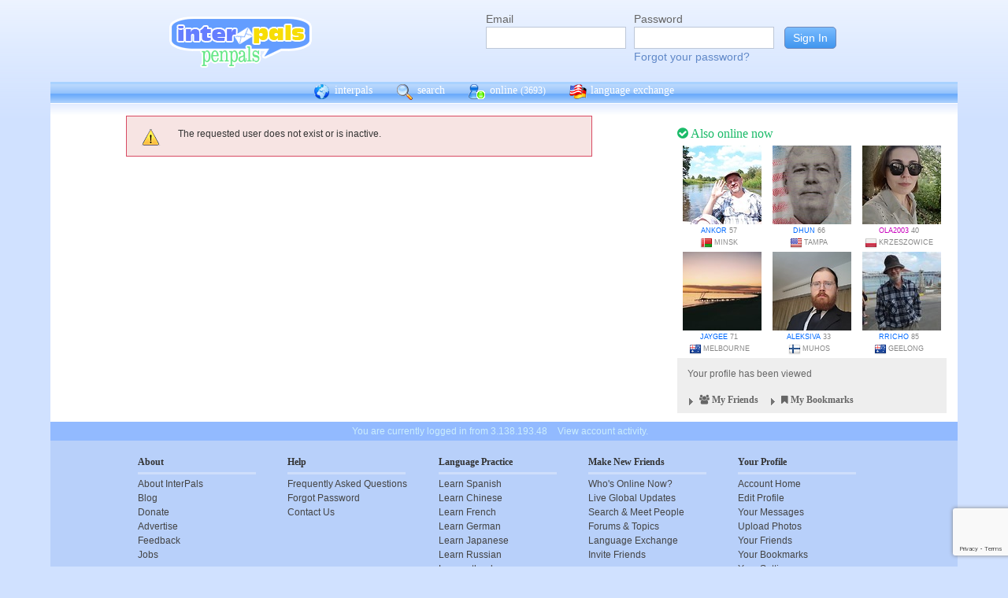

--- FILE ---
content_type: text/html; charset=utf-8
request_url: https://www.google.com/recaptcha/api2/anchor?ar=1&k=6Ldn6XYUAAAAAAkvX5N4XSTme3aMkwFq02-4vJw6&co=aHR0cHM6Ly93d3cuaW50ZXJwYWxzLm5ldDo0NDM.&hl=en&v=PoyoqOPhxBO7pBk68S4YbpHZ&size=invisible&anchor-ms=20000&execute-ms=30000&cb=bxz5eozc2ead
body_size: 48748
content:
<!DOCTYPE HTML><html dir="ltr" lang="en"><head><meta http-equiv="Content-Type" content="text/html; charset=UTF-8">
<meta http-equiv="X-UA-Compatible" content="IE=edge">
<title>reCAPTCHA</title>
<style type="text/css">
/* cyrillic-ext */
@font-face {
  font-family: 'Roboto';
  font-style: normal;
  font-weight: 400;
  font-stretch: 100%;
  src: url(//fonts.gstatic.com/s/roboto/v48/KFO7CnqEu92Fr1ME7kSn66aGLdTylUAMa3GUBHMdazTgWw.woff2) format('woff2');
  unicode-range: U+0460-052F, U+1C80-1C8A, U+20B4, U+2DE0-2DFF, U+A640-A69F, U+FE2E-FE2F;
}
/* cyrillic */
@font-face {
  font-family: 'Roboto';
  font-style: normal;
  font-weight: 400;
  font-stretch: 100%;
  src: url(//fonts.gstatic.com/s/roboto/v48/KFO7CnqEu92Fr1ME7kSn66aGLdTylUAMa3iUBHMdazTgWw.woff2) format('woff2');
  unicode-range: U+0301, U+0400-045F, U+0490-0491, U+04B0-04B1, U+2116;
}
/* greek-ext */
@font-face {
  font-family: 'Roboto';
  font-style: normal;
  font-weight: 400;
  font-stretch: 100%;
  src: url(//fonts.gstatic.com/s/roboto/v48/KFO7CnqEu92Fr1ME7kSn66aGLdTylUAMa3CUBHMdazTgWw.woff2) format('woff2');
  unicode-range: U+1F00-1FFF;
}
/* greek */
@font-face {
  font-family: 'Roboto';
  font-style: normal;
  font-weight: 400;
  font-stretch: 100%;
  src: url(//fonts.gstatic.com/s/roboto/v48/KFO7CnqEu92Fr1ME7kSn66aGLdTylUAMa3-UBHMdazTgWw.woff2) format('woff2');
  unicode-range: U+0370-0377, U+037A-037F, U+0384-038A, U+038C, U+038E-03A1, U+03A3-03FF;
}
/* math */
@font-face {
  font-family: 'Roboto';
  font-style: normal;
  font-weight: 400;
  font-stretch: 100%;
  src: url(//fonts.gstatic.com/s/roboto/v48/KFO7CnqEu92Fr1ME7kSn66aGLdTylUAMawCUBHMdazTgWw.woff2) format('woff2');
  unicode-range: U+0302-0303, U+0305, U+0307-0308, U+0310, U+0312, U+0315, U+031A, U+0326-0327, U+032C, U+032F-0330, U+0332-0333, U+0338, U+033A, U+0346, U+034D, U+0391-03A1, U+03A3-03A9, U+03B1-03C9, U+03D1, U+03D5-03D6, U+03F0-03F1, U+03F4-03F5, U+2016-2017, U+2034-2038, U+203C, U+2040, U+2043, U+2047, U+2050, U+2057, U+205F, U+2070-2071, U+2074-208E, U+2090-209C, U+20D0-20DC, U+20E1, U+20E5-20EF, U+2100-2112, U+2114-2115, U+2117-2121, U+2123-214F, U+2190, U+2192, U+2194-21AE, U+21B0-21E5, U+21F1-21F2, U+21F4-2211, U+2213-2214, U+2216-22FF, U+2308-230B, U+2310, U+2319, U+231C-2321, U+2336-237A, U+237C, U+2395, U+239B-23B7, U+23D0, U+23DC-23E1, U+2474-2475, U+25AF, U+25B3, U+25B7, U+25BD, U+25C1, U+25CA, U+25CC, U+25FB, U+266D-266F, U+27C0-27FF, U+2900-2AFF, U+2B0E-2B11, U+2B30-2B4C, U+2BFE, U+3030, U+FF5B, U+FF5D, U+1D400-1D7FF, U+1EE00-1EEFF;
}
/* symbols */
@font-face {
  font-family: 'Roboto';
  font-style: normal;
  font-weight: 400;
  font-stretch: 100%;
  src: url(//fonts.gstatic.com/s/roboto/v48/KFO7CnqEu92Fr1ME7kSn66aGLdTylUAMaxKUBHMdazTgWw.woff2) format('woff2');
  unicode-range: U+0001-000C, U+000E-001F, U+007F-009F, U+20DD-20E0, U+20E2-20E4, U+2150-218F, U+2190, U+2192, U+2194-2199, U+21AF, U+21E6-21F0, U+21F3, U+2218-2219, U+2299, U+22C4-22C6, U+2300-243F, U+2440-244A, U+2460-24FF, U+25A0-27BF, U+2800-28FF, U+2921-2922, U+2981, U+29BF, U+29EB, U+2B00-2BFF, U+4DC0-4DFF, U+FFF9-FFFB, U+10140-1018E, U+10190-1019C, U+101A0, U+101D0-101FD, U+102E0-102FB, U+10E60-10E7E, U+1D2C0-1D2D3, U+1D2E0-1D37F, U+1F000-1F0FF, U+1F100-1F1AD, U+1F1E6-1F1FF, U+1F30D-1F30F, U+1F315, U+1F31C, U+1F31E, U+1F320-1F32C, U+1F336, U+1F378, U+1F37D, U+1F382, U+1F393-1F39F, U+1F3A7-1F3A8, U+1F3AC-1F3AF, U+1F3C2, U+1F3C4-1F3C6, U+1F3CA-1F3CE, U+1F3D4-1F3E0, U+1F3ED, U+1F3F1-1F3F3, U+1F3F5-1F3F7, U+1F408, U+1F415, U+1F41F, U+1F426, U+1F43F, U+1F441-1F442, U+1F444, U+1F446-1F449, U+1F44C-1F44E, U+1F453, U+1F46A, U+1F47D, U+1F4A3, U+1F4B0, U+1F4B3, U+1F4B9, U+1F4BB, U+1F4BF, U+1F4C8-1F4CB, U+1F4D6, U+1F4DA, U+1F4DF, U+1F4E3-1F4E6, U+1F4EA-1F4ED, U+1F4F7, U+1F4F9-1F4FB, U+1F4FD-1F4FE, U+1F503, U+1F507-1F50B, U+1F50D, U+1F512-1F513, U+1F53E-1F54A, U+1F54F-1F5FA, U+1F610, U+1F650-1F67F, U+1F687, U+1F68D, U+1F691, U+1F694, U+1F698, U+1F6AD, U+1F6B2, U+1F6B9-1F6BA, U+1F6BC, U+1F6C6-1F6CF, U+1F6D3-1F6D7, U+1F6E0-1F6EA, U+1F6F0-1F6F3, U+1F6F7-1F6FC, U+1F700-1F7FF, U+1F800-1F80B, U+1F810-1F847, U+1F850-1F859, U+1F860-1F887, U+1F890-1F8AD, U+1F8B0-1F8BB, U+1F8C0-1F8C1, U+1F900-1F90B, U+1F93B, U+1F946, U+1F984, U+1F996, U+1F9E9, U+1FA00-1FA6F, U+1FA70-1FA7C, U+1FA80-1FA89, U+1FA8F-1FAC6, U+1FACE-1FADC, U+1FADF-1FAE9, U+1FAF0-1FAF8, U+1FB00-1FBFF;
}
/* vietnamese */
@font-face {
  font-family: 'Roboto';
  font-style: normal;
  font-weight: 400;
  font-stretch: 100%;
  src: url(//fonts.gstatic.com/s/roboto/v48/KFO7CnqEu92Fr1ME7kSn66aGLdTylUAMa3OUBHMdazTgWw.woff2) format('woff2');
  unicode-range: U+0102-0103, U+0110-0111, U+0128-0129, U+0168-0169, U+01A0-01A1, U+01AF-01B0, U+0300-0301, U+0303-0304, U+0308-0309, U+0323, U+0329, U+1EA0-1EF9, U+20AB;
}
/* latin-ext */
@font-face {
  font-family: 'Roboto';
  font-style: normal;
  font-weight: 400;
  font-stretch: 100%;
  src: url(//fonts.gstatic.com/s/roboto/v48/KFO7CnqEu92Fr1ME7kSn66aGLdTylUAMa3KUBHMdazTgWw.woff2) format('woff2');
  unicode-range: U+0100-02BA, U+02BD-02C5, U+02C7-02CC, U+02CE-02D7, U+02DD-02FF, U+0304, U+0308, U+0329, U+1D00-1DBF, U+1E00-1E9F, U+1EF2-1EFF, U+2020, U+20A0-20AB, U+20AD-20C0, U+2113, U+2C60-2C7F, U+A720-A7FF;
}
/* latin */
@font-face {
  font-family: 'Roboto';
  font-style: normal;
  font-weight: 400;
  font-stretch: 100%;
  src: url(//fonts.gstatic.com/s/roboto/v48/KFO7CnqEu92Fr1ME7kSn66aGLdTylUAMa3yUBHMdazQ.woff2) format('woff2');
  unicode-range: U+0000-00FF, U+0131, U+0152-0153, U+02BB-02BC, U+02C6, U+02DA, U+02DC, U+0304, U+0308, U+0329, U+2000-206F, U+20AC, U+2122, U+2191, U+2193, U+2212, U+2215, U+FEFF, U+FFFD;
}
/* cyrillic-ext */
@font-face {
  font-family: 'Roboto';
  font-style: normal;
  font-weight: 500;
  font-stretch: 100%;
  src: url(//fonts.gstatic.com/s/roboto/v48/KFO7CnqEu92Fr1ME7kSn66aGLdTylUAMa3GUBHMdazTgWw.woff2) format('woff2');
  unicode-range: U+0460-052F, U+1C80-1C8A, U+20B4, U+2DE0-2DFF, U+A640-A69F, U+FE2E-FE2F;
}
/* cyrillic */
@font-face {
  font-family: 'Roboto';
  font-style: normal;
  font-weight: 500;
  font-stretch: 100%;
  src: url(//fonts.gstatic.com/s/roboto/v48/KFO7CnqEu92Fr1ME7kSn66aGLdTylUAMa3iUBHMdazTgWw.woff2) format('woff2');
  unicode-range: U+0301, U+0400-045F, U+0490-0491, U+04B0-04B1, U+2116;
}
/* greek-ext */
@font-face {
  font-family: 'Roboto';
  font-style: normal;
  font-weight: 500;
  font-stretch: 100%;
  src: url(//fonts.gstatic.com/s/roboto/v48/KFO7CnqEu92Fr1ME7kSn66aGLdTylUAMa3CUBHMdazTgWw.woff2) format('woff2');
  unicode-range: U+1F00-1FFF;
}
/* greek */
@font-face {
  font-family: 'Roboto';
  font-style: normal;
  font-weight: 500;
  font-stretch: 100%;
  src: url(//fonts.gstatic.com/s/roboto/v48/KFO7CnqEu92Fr1ME7kSn66aGLdTylUAMa3-UBHMdazTgWw.woff2) format('woff2');
  unicode-range: U+0370-0377, U+037A-037F, U+0384-038A, U+038C, U+038E-03A1, U+03A3-03FF;
}
/* math */
@font-face {
  font-family: 'Roboto';
  font-style: normal;
  font-weight: 500;
  font-stretch: 100%;
  src: url(//fonts.gstatic.com/s/roboto/v48/KFO7CnqEu92Fr1ME7kSn66aGLdTylUAMawCUBHMdazTgWw.woff2) format('woff2');
  unicode-range: U+0302-0303, U+0305, U+0307-0308, U+0310, U+0312, U+0315, U+031A, U+0326-0327, U+032C, U+032F-0330, U+0332-0333, U+0338, U+033A, U+0346, U+034D, U+0391-03A1, U+03A3-03A9, U+03B1-03C9, U+03D1, U+03D5-03D6, U+03F0-03F1, U+03F4-03F5, U+2016-2017, U+2034-2038, U+203C, U+2040, U+2043, U+2047, U+2050, U+2057, U+205F, U+2070-2071, U+2074-208E, U+2090-209C, U+20D0-20DC, U+20E1, U+20E5-20EF, U+2100-2112, U+2114-2115, U+2117-2121, U+2123-214F, U+2190, U+2192, U+2194-21AE, U+21B0-21E5, U+21F1-21F2, U+21F4-2211, U+2213-2214, U+2216-22FF, U+2308-230B, U+2310, U+2319, U+231C-2321, U+2336-237A, U+237C, U+2395, U+239B-23B7, U+23D0, U+23DC-23E1, U+2474-2475, U+25AF, U+25B3, U+25B7, U+25BD, U+25C1, U+25CA, U+25CC, U+25FB, U+266D-266F, U+27C0-27FF, U+2900-2AFF, U+2B0E-2B11, U+2B30-2B4C, U+2BFE, U+3030, U+FF5B, U+FF5D, U+1D400-1D7FF, U+1EE00-1EEFF;
}
/* symbols */
@font-face {
  font-family: 'Roboto';
  font-style: normal;
  font-weight: 500;
  font-stretch: 100%;
  src: url(//fonts.gstatic.com/s/roboto/v48/KFO7CnqEu92Fr1ME7kSn66aGLdTylUAMaxKUBHMdazTgWw.woff2) format('woff2');
  unicode-range: U+0001-000C, U+000E-001F, U+007F-009F, U+20DD-20E0, U+20E2-20E4, U+2150-218F, U+2190, U+2192, U+2194-2199, U+21AF, U+21E6-21F0, U+21F3, U+2218-2219, U+2299, U+22C4-22C6, U+2300-243F, U+2440-244A, U+2460-24FF, U+25A0-27BF, U+2800-28FF, U+2921-2922, U+2981, U+29BF, U+29EB, U+2B00-2BFF, U+4DC0-4DFF, U+FFF9-FFFB, U+10140-1018E, U+10190-1019C, U+101A0, U+101D0-101FD, U+102E0-102FB, U+10E60-10E7E, U+1D2C0-1D2D3, U+1D2E0-1D37F, U+1F000-1F0FF, U+1F100-1F1AD, U+1F1E6-1F1FF, U+1F30D-1F30F, U+1F315, U+1F31C, U+1F31E, U+1F320-1F32C, U+1F336, U+1F378, U+1F37D, U+1F382, U+1F393-1F39F, U+1F3A7-1F3A8, U+1F3AC-1F3AF, U+1F3C2, U+1F3C4-1F3C6, U+1F3CA-1F3CE, U+1F3D4-1F3E0, U+1F3ED, U+1F3F1-1F3F3, U+1F3F5-1F3F7, U+1F408, U+1F415, U+1F41F, U+1F426, U+1F43F, U+1F441-1F442, U+1F444, U+1F446-1F449, U+1F44C-1F44E, U+1F453, U+1F46A, U+1F47D, U+1F4A3, U+1F4B0, U+1F4B3, U+1F4B9, U+1F4BB, U+1F4BF, U+1F4C8-1F4CB, U+1F4D6, U+1F4DA, U+1F4DF, U+1F4E3-1F4E6, U+1F4EA-1F4ED, U+1F4F7, U+1F4F9-1F4FB, U+1F4FD-1F4FE, U+1F503, U+1F507-1F50B, U+1F50D, U+1F512-1F513, U+1F53E-1F54A, U+1F54F-1F5FA, U+1F610, U+1F650-1F67F, U+1F687, U+1F68D, U+1F691, U+1F694, U+1F698, U+1F6AD, U+1F6B2, U+1F6B9-1F6BA, U+1F6BC, U+1F6C6-1F6CF, U+1F6D3-1F6D7, U+1F6E0-1F6EA, U+1F6F0-1F6F3, U+1F6F7-1F6FC, U+1F700-1F7FF, U+1F800-1F80B, U+1F810-1F847, U+1F850-1F859, U+1F860-1F887, U+1F890-1F8AD, U+1F8B0-1F8BB, U+1F8C0-1F8C1, U+1F900-1F90B, U+1F93B, U+1F946, U+1F984, U+1F996, U+1F9E9, U+1FA00-1FA6F, U+1FA70-1FA7C, U+1FA80-1FA89, U+1FA8F-1FAC6, U+1FACE-1FADC, U+1FADF-1FAE9, U+1FAF0-1FAF8, U+1FB00-1FBFF;
}
/* vietnamese */
@font-face {
  font-family: 'Roboto';
  font-style: normal;
  font-weight: 500;
  font-stretch: 100%;
  src: url(//fonts.gstatic.com/s/roboto/v48/KFO7CnqEu92Fr1ME7kSn66aGLdTylUAMa3OUBHMdazTgWw.woff2) format('woff2');
  unicode-range: U+0102-0103, U+0110-0111, U+0128-0129, U+0168-0169, U+01A0-01A1, U+01AF-01B0, U+0300-0301, U+0303-0304, U+0308-0309, U+0323, U+0329, U+1EA0-1EF9, U+20AB;
}
/* latin-ext */
@font-face {
  font-family: 'Roboto';
  font-style: normal;
  font-weight: 500;
  font-stretch: 100%;
  src: url(//fonts.gstatic.com/s/roboto/v48/KFO7CnqEu92Fr1ME7kSn66aGLdTylUAMa3KUBHMdazTgWw.woff2) format('woff2');
  unicode-range: U+0100-02BA, U+02BD-02C5, U+02C7-02CC, U+02CE-02D7, U+02DD-02FF, U+0304, U+0308, U+0329, U+1D00-1DBF, U+1E00-1E9F, U+1EF2-1EFF, U+2020, U+20A0-20AB, U+20AD-20C0, U+2113, U+2C60-2C7F, U+A720-A7FF;
}
/* latin */
@font-face {
  font-family: 'Roboto';
  font-style: normal;
  font-weight: 500;
  font-stretch: 100%;
  src: url(//fonts.gstatic.com/s/roboto/v48/KFO7CnqEu92Fr1ME7kSn66aGLdTylUAMa3yUBHMdazQ.woff2) format('woff2');
  unicode-range: U+0000-00FF, U+0131, U+0152-0153, U+02BB-02BC, U+02C6, U+02DA, U+02DC, U+0304, U+0308, U+0329, U+2000-206F, U+20AC, U+2122, U+2191, U+2193, U+2212, U+2215, U+FEFF, U+FFFD;
}
/* cyrillic-ext */
@font-face {
  font-family: 'Roboto';
  font-style: normal;
  font-weight: 900;
  font-stretch: 100%;
  src: url(//fonts.gstatic.com/s/roboto/v48/KFO7CnqEu92Fr1ME7kSn66aGLdTylUAMa3GUBHMdazTgWw.woff2) format('woff2');
  unicode-range: U+0460-052F, U+1C80-1C8A, U+20B4, U+2DE0-2DFF, U+A640-A69F, U+FE2E-FE2F;
}
/* cyrillic */
@font-face {
  font-family: 'Roboto';
  font-style: normal;
  font-weight: 900;
  font-stretch: 100%;
  src: url(//fonts.gstatic.com/s/roboto/v48/KFO7CnqEu92Fr1ME7kSn66aGLdTylUAMa3iUBHMdazTgWw.woff2) format('woff2');
  unicode-range: U+0301, U+0400-045F, U+0490-0491, U+04B0-04B1, U+2116;
}
/* greek-ext */
@font-face {
  font-family: 'Roboto';
  font-style: normal;
  font-weight: 900;
  font-stretch: 100%;
  src: url(//fonts.gstatic.com/s/roboto/v48/KFO7CnqEu92Fr1ME7kSn66aGLdTylUAMa3CUBHMdazTgWw.woff2) format('woff2');
  unicode-range: U+1F00-1FFF;
}
/* greek */
@font-face {
  font-family: 'Roboto';
  font-style: normal;
  font-weight: 900;
  font-stretch: 100%;
  src: url(//fonts.gstatic.com/s/roboto/v48/KFO7CnqEu92Fr1ME7kSn66aGLdTylUAMa3-UBHMdazTgWw.woff2) format('woff2');
  unicode-range: U+0370-0377, U+037A-037F, U+0384-038A, U+038C, U+038E-03A1, U+03A3-03FF;
}
/* math */
@font-face {
  font-family: 'Roboto';
  font-style: normal;
  font-weight: 900;
  font-stretch: 100%;
  src: url(//fonts.gstatic.com/s/roboto/v48/KFO7CnqEu92Fr1ME7kSn66aGLdTylUAMawCUBHMdazTgWw.woff2) format('woff2');
  unicode-range: U+0302-0303, U+0305, U+0307-0308, U+0310, U+0312, U+0315, U+031A, U+0326-0327, U+032C, U+032F-0330, U+0332-0333, U+0338, U+033A, U+0346, U+034D, U+0391-03A1, U+03A3-03A9, U+03B1-03C9, U+03D1, U+03D5-03D6, U+03F0-03F1, U+03F4-03F5, U+2016-2017, U+2034-2038, U+203C, U+2040, U+2043, U+2047, U+2050, U+2057, U+205F, U+2070-2071, U+2074-208E, U+2090-209C, U+20D0-20DC, U+20E1, U+20E5-20EF, U+2100-2112, U+2114-2115, U+2117-2121, U+2123-214F, U+2190, U+2192, U+2194-21AE, U+21B0-21E5, U+21F1-21F2, U+21F4-2211, U+2213-2214, U+2216-22FF, U+2308-230B, U+2310, U+2319, U+231C-2321, U+2336-237A, U+237C, U+2395, U+239B-23B7, U+23D0, U+23DC-23E1, U+2474-2475, U+25AF, U+25B3, U+25B7, U+25BD, U+25C1, U+25CA, U+25CC, U+25FB, U+266D-266F, U+27C0-27FF, U+2900-2AFF, U+2B0E-2B11, U+2B30-2B4C, U+2BFE, U+3030, U+FF5B, U+FF5D, U+1D400-1D7FF, U+1EE00-1EEFF;
}
/* symbols */
@font-face {
  font-family: 'Roboto';
  font-style: normal;
  font-weight: 900;
  font-stretch: 100%;
  src: url(//fonts.gstatic.com/s/roboto/v48/KFO7CnqEu92Fr1ME7kSn66aGLdTylUAMaxKUBHMdazTgWw.woff2) format('woff2');
  unicode-range: U+0001-000C, U+000E-001F, U+007F-009F, U+20DD-20E0, U+20E2-20E4, U+2150-218F, U+2190, U+2192, U+2194-2199, U+21AF, U+21E6-21F0, U+21F3, U+2218-2219, U+2299, U+22C4-22C6, U+2300-243F, U+2440-244A, U+2460-24FF, U+25A0-27BF, U+2800-28FF, U+2921-2922, U+2981, U+29BF, U+29EB, U+2B00-2BFF, U+4DC0-4DFF, U+FFF9-FFFB, U+10140-1018E, U+10190-1019C, U+101A0, U+101D0-101FD, U+102E0-102FB, U+10E60-10E7E, U+1D2C0-1D2D3, U+1D2E0-1D37F, U+1F000-1F0FF, U+1F100-1F1AD, U+1F1E6-1F1FF, U+1F30D-1F30F, U+1F315, U+1F31C, U+1F31E, U+1F320-1F32C, U+1F336, U+1F378, U+1F37D, U+1F382, U+1F393-1F39F, U+1F3A7-1F3A8, U+1F3AC-1F3AF, U+1F3C2, U+1F3C4-1F3C6, U+1F3CA-1F3CE, U+1F3D4-1F3E0, U+1F3ED, U+1F3F1-1F3F3, U+1F3F5-1F3F7, U+1F408, U+1F415, U+1F41F, U+1F426, U+1F43F, U+1F441-1F442, U+1F444, U+1F446-1F449, U+1F44C-1F44E, U+1F453, U+1F46A, U+1F47D, U+1F4A3, U+1F4B0, U+1F4B3, U+1F4B9, U+1F4BB, U+1F4BF, U+1F4C8-1F4CB, U+1F4D6, U+1F4DA, U+1F4DF, U+1F4E3-1F4E6, U+1F4EA-1F4ED, U+1F4F7, U+1F4F9-1F4FB, U+1F4FD-1F4FE, U+1F503, U+1F507-1F50B, U+1F50D, U+1F512-1F513, U+1F53E-1F54A, U+1F54F-1F5FA, U+1F610, U+1F650-1F67F, U+1F687, U+1F68D, U+1F691, U+1F694, U+1F698, U+1F6AD, U+1F6B2, U+1F6B9-1F6BA, U+1F6BC, U+1F6C6-1F6CF, U+1F6D3-1F6D7, U+1F6E0-1F6EA, U+1F6F0-1F6F3, U+1F6F7-1F6FC, U+1F700-1F7FF, U+1F800-1F80B, U+1F810-1F847, U+1F850-1F859, U+1F860-1F887, U+1F890-1F8AD, U+1F8B0-1F8BB, U+1F8C0-1F8C1, U+1F900-1F90B, U+1F93B, U+1F946, U+1F984, U+1F996, U+1F9E9, U+1FA00-1FA6F, U+1FA70-1FA7C, U+1FA80-1FA89, U+1FA8F-1FAC6, U+1FACE-1FADC, U+1FADF-1FAE9, U+1FAF0-1FAF8, U+1FB00-1FBFF;
}
/* vietnamese */
@font-face {
  font-family: 'Roboto';
  font-style: normal;
  font-weight: 900;
  font-stretch: 100%;
  src: url(//fonts.gstatic.com/s/roboto/v48/KFO7CnqEu92Fr1ME7kSn66aGLdTylUAMa3OUBHMdazTgWw.woff2) format('woff2');
  unicode-range: U+0102-0103, U+0110-0111, U+0128-0129, U+0168-0169, U+01A0-01A1, U+01AF-01B0, U+0300-0301, U+0303-0304, U+0308-0309, U+0323, U+0329, U+1EA0-1EF9, U+20AB;
}
/* latin-ext */
@font-face {
  font-family: 'Roboto';
  font-style: normal;
  font-weight: 900;
  font-stretch: 100%;
  src: url(//fonts.gstatic.com/s/roboto/v48/KFO7CnqEu92Fr1ME7kSn66aGLdTylUAMa3KUBHMdazTgWw.woff2) format('woff2');
  unicode-range: U+0100-02BA, U+02BD-02C5, U+02C7-02CC, U+02CE-02D7, U+02DD-02FF, U+0304, U+0308, U+0329, U+1D00-1DBF, U+1E00-1E9F, U+1EF2-1EFF, U+2020, U+20A0-20AB, U+20AD-20C0, U+2113, U+2C60-2C7F, U+A720-A7FF;
}
/* latin */
@font-face {
  font-family: 'Roboto';
  font-style: normal;
  font-weight: 900;
  font-stretch: 100%;
  src: url(//fonts.gstatic.com/s/roboto/v48/KFO7CnqEu92Fr1ME7kSn66aGLdTylUAMa3yUBHMdazQ.woff2) format('woff2');
  unicode-range: U+0000-00FF, U+0131, U+0152-0153, U+02BB-02BC, U+02C6, U+02DA, U+02DC, U+0304, U+0308, U+0329, U+2000-206F, U+20AC, U+2122, U+2191, U+2193, U+2212, U+2215, U+FEFF, U+FFFD;
}

</style>
<link rel="stylesheet" type="text/css" href="https://www.gstatic.com/recaptcha/releases/PoyoqOPhxBO7pBk68S4YbpHZ/styles__ltr.css">
<script nonce="jodueyiukcfoWEl6oiUIyQ" type="text/javascript">window['__recaptcha_api'] = 'https://www.google.com/recaptcha/api2/';</script>
<script type="text/javascript" src="https://www.gstatic.com/recaptcha/releases/PoyoqOPhxBO7pBk68S4YbpHZ/recaptcha__en.js" nonce="jodueyiukcfoWEl6oiUIyQ">
      
    </script></head>
<body><div id="rc-anchor-alert" class="rc-anchor-alert"></div>
<input type="hidden" id="recaptcha-token" value="[base64]">
<script type="text/javascript" nonce="jodueyiukcfoWEl6oiUIyQ">
      recaptcha.anchor.Main.init("[\x22ainput\x22,[\x22bgdata\x22,\x22\x22,\[base64]/[base64]/MjU1Ong/[base64]/[base64]/[base64]/[base64]/[base64]/[base64]/[base64]/[base64]/[base64]/[base64]/[base64]/[base64]/[base64]/[base64]/[base64]\\u003d\x22,\[base64]\\u003d\\u003d\x22,\[base64]/DmcKvw7I/[base64]/Cs3NHcH5XQMOeHkl6VEHDiX7Cv8Obwr7ClcOWBmXCi0HChxMiXxLCnMOMw7lqw5FBwr5Uwr5qYCTCimbDnsO5WcONKcK7QSApwqjCoGkHw4vCkGrCrsOLdcO4bT3CtMOBwr7Ds8KMw4oBw4TCpsOSwrHCkGJ/wrhNN2rDg8Knw7DCr8KQejMYNxkcwqkpRMKnwpNMKcODwqrDocOEwobDmMKjw6Rjw67DtsOYw6Rxwrtmwp7CkwADfcK/[base64]/DnsOQLEtZJlMgdcOUMkwZw4xwJcOsw6DCh2lYMWLCgwfCvhozVcK0wqluUVQZSCXClcK5w5EQNMKiWsOAexRow5hIwr3CpRrCvsKUw67Ds8KHw5XDoSYBwrrCv00qwo3Dn8KpXMKEw6PCrcKCcG7DvcKdQMK/[base64]/[base64]/CucKNWcO9fcKXYsOpw5Bowr1Sw4FPw7XCucOzw68mSMKeEzDCkAzCqjfDjMKHwrHCrX/ClcKudSgoKz/ChRrDksOeLsKUZ1nCn8KQC2gbBsOwMV/Cq8KBI8Otw513V1Q1w4PDg8KEwpHDhSERwqrDpsKlBcKvPsOdQybDplVCdB/DqjTCgwTDnAM6wpZWY8OXw5l+JcOmVcKaPMO1woFMCB3DnsOEw59KGsOjwqlqwqvCkC5tw4fDoT9tfn56VB3Di8Klw4NjwovDg8O/w555w6zDgkQdw6lTEcK7XcKoZcKiwrvCusK9JynCoWwRwrIfwp0Swp8Bw4phG8Opw6/CpAJ9OMOdD3/Di8KiKmfDuWRnY1XDkSPDgF7DjcKewoJHwrVYNlTDggUWw6DCrsKfw6YvSMKfY0HDsDjDn8Kjw6AedcO/w6VDX8OywobCpcKywqfDkMKWwoMWw6gCRcOdwr0FwqXCqBZtHsObw4zChiB1wq/CjcKGKzdpwr1xwoTCgMOxw4g3LMOwwrxYwovCssOJTsKxRMOTwo9CXQPDvsO4wox/IxPCnHDCsx9Nw7fDqHJvwoTCt8O0aMKfHj5CwozDscKLfEHDucKtfH3CiRPCsyrDsAh1bMKORMOCdMO1w6w4w5VKw6HCnMKMwq/CpG7CkMKxwrkPw4/DiV/Dnw12NhUBKzTChsKawpEDGsKgwoVXwrcBwq8GccKaw57CnMOwMWxSOMOUwoxuwo/Ciz4SasObYUfChsOkPsKhIsOBw5wfw51XX8ObPMKgPsOhw4PDrsKBw7jCm8OmBWnCjMO0wos9wpnCkn1hw6ZrwrnDrUIzwpfCtDlgwpLCqMK7DyYcRcKHw4hmHUPDjXzDuMK/wpMWwrvCmnXDgcK/[base64]/[base64]/Cg0dAAMOBwrzCu8KkVX7Dr8KgdUcvwokdLcOZw4DDqsO+w7kJJGMIwoguUMKfNh/DrcK0wqYtw5XDssOvPMK6E8K+csOSB8KGw6PDm8OiwrzDoC/Cu8OVZcOIwqRkJlzDugzCrcKtw7LDp8KlwoXCi0DCt8OcwrxtbsKlY8KzdUUKw5Vyw6kESlQYJMO1BhXDlz3ClMO3YBbCrQ/DvVwoK8OzwqHCm8ORw65Nw4IfwoloAMK+DcKQb8KFw5IIIcKew4UiEzbDhsOhTMKbw7bChcO4LsKcAAbCrV5ow4tgTCfDni88BMOYwq/[base64]/PsOBwoHDsMK4M8OCw6diw4c2w59IN8OywrDDnsOfw5PCr8OfwqYuBMOwP3vCgTVqwqYjw7dKGcOeKSd1QVDCssKWURNWHmpCwoUrwrnCjgfCsm09wqwfFcOzXMOqwoFlV8OENklFwoDClcKld8KmwoPDqEMAFsKPw63CnMOoYybDo8OWXcOew6jDosKXJsOad8KNwq/DuUgpw4YwwrbDjGFqFMK9fyZMw5TCmTTCgcOrRsOTT8OHw7PCmMOzaMKrwr7DjMOFwqRhWxQnwq3Cl8K7w6ptfMO6asK/[base64]/DisOXciHCpgYWMXjCi3vDt8Oew7NtISDCl0PDtsOAwoMmwoDDjV7DqCwYwrXCnSDCgMOKDFwhKGzCkyLDucOBwrjCrsKWXHfCr3HDssOoVMOrw43CqkN/wosCZcK4czgvd8Oaw459wrTDlzgBWMKLKklPw7vDssO/[base64]/w7DCs8KvbcKCw7bCsXvCjX0uShYtUFDDtMKxw5TCqQU2P8OSPcO2wrPDt8OvA8Kuw4Y4IcOUwpc4wrJFwpPDpsKbV8KkwrHDncOsNcOdw67Dr8OOw7XDjFTDnRFsw5NKC8KPw4bDg8KfWcOjw5/Dm8Kkehcyw4/[base64]/wq7Cmg8KOsKLw5dGPsK5EQ8nBBhmDcO8wq7DosKSw6HDscKMC8ObGU0PLsKaRHoJw5HDqsOPw5jDlMOXw4EBw7xjecOCw7nDvirDkmkiw5R4w6pFwq3CmG8gBxdtwqYLwrfCjsK/[base64]/[base64]/JxvDmUPCpcKBw6nCgQTDrmUJUMKeOj/DgkbCmMO/w7coZcKOQjEYfcO4w4jCkSrCpMOBAsKewrTDgMKZwrx6bCnCkx/DnXsnwr1Twp7DiMKIw5vCl8KIw4XDnhh4aMK0WWo7dnXDpHgFwq3DulHCjGTCrsOWwpFHw6EoM8KwesOpXsKMw5J6XjrCgMKkw69VRsKjexbCicOrwr/DpsOzfyjClAITYMKdw6/DhUPCjXLDmBPCjcKCMsO7w6x5PMOGRwADEMOKw7XDq8Kmw4JQSGPDtMOEw6zCoULDqRrDgnswIcOiZcKIwpbCpcOuwo7Cq3DDmMK2HcO5OETDtcKSwoRXW3nDqB3Dq8KLTQVtwp4Jw6ZVw5RVw63CusKoX8Opw6/[base64]/DrMK0eMOhXsOtTcKbQnkRw5MpwoEqw5RacsOWw4HCtE3ChcOMw57ClMOhw6PClcKfw4vDqMO/w7HDnyphSX5kWMKIwqs/XVjCgzTDoA/[base64]/CgsKLEW/CtsK9w5rCicOTXjo5wrHClhXDtcKdwq06w7QoVcKaKsK0M8KvI3TCgWHCgsOaZ1h5w4gqwr5KwofCuWYXOBRsHcKqwrJbXjPDnsODQsOjRMKXw7pxw5DCtg/CjknClh/DpMKbE8KdBmxHRjNffcKiFsOnP8OQOGoXw4zCqGrDlMONXMKKwp/CpMOtwrJkQcKjwpzDoBvCpcKUwoXCnyl3wrN8wqrCosKzw57ClW3DszEdwqjCr8Kiw7gGwr3DkwUewprClUsaMMOJMMKzw5Aww7dxw7XCk8O7HiMYw4QMw6rDuETCg3DDr0vCgFIiw6ptasKlXG/DmyMdeWUFScKRwprCvRF3w6TDjcOrw4vDkmJZPWgJw6LDthvDjFs9DylPX8KRwoUab8OJw6/[base64]/DmSzCpyYSwo/CsiLDswLDp8OSTWkrwrHCuiLDvArCjcKHQhw2QMK1w55NMU/[base64]/Cm8OcK8Kuw6zCiCPCozHCuW4SDcKWVCN2w7DCmh1DYsO2wqfDlGfDsCA3wq54wrghI0jCr3bDi2TDjC/DrXjDoT7CrMOwwqI1w4IHw4PCrTlFwrlAw6XCmnHCg8K/w4zDn8OzTsOQwqRFJjV+w7DCu8OEw4Vzw7DCnMKMJwbDiyLDi3TCqsOVaMOvw4hGwrJ0w6J9wocrw6Ebw7TDl8Kid8Omwr3DoMKgVcKaV8KkGcK0IMOVw6DCg3o/w5oQwrB9wonDkFnDiXvCtzLCmnfDhgjCqSQmWhpRwqfChQrCmsKDUDdYDFzDrMKAYHPDrjXDtjvCl8K7w4jDvMK7LkXDqkwswrEMwqVtwrxmw7tqQcKkJHxbGXnCj8Kiw7dZw5hyNsOSw65pwqDDqlPCs8KwcMKnw4nCgMKtV8KKwr/Cu8OeeMO7b8KFw57DosKcw4AGwodJwp3DhnlnwprCoSHCs8KKwppRwpLCpMOAAizCusOVC1DDj1/[base64]/Dk8OzwrZDMXLCgsKDHjHDgGhPwrzCphbCr1LCoDsVwrnDnjPDqAsgM2Zrw7zCtyHCncKzeANyYMOAA1rCl8Oqw5LDszvCm8OwAG93w6xgwqF5a2zCnBfDm8Ovw74Fw7nDlwjDgi5qw6HDoAdDMWU/wpxywrnDlsOqw48KwodAJcO0X3tCeQNYLFXDpcKuwr47w5U4w7jDssK5OMKmU8OIAnnCh1XDqMO5TyEiHj1Mw6lfOmHDmsOSeMKOwrHDj3jCuMKpwrjDicKFwrzDtQDCt8O3SULDhcOew7nDssKEwqnDrMOLZlHDnn/[base64]/SWzDiMKRRwp0NMONwqJCFDclKsOBw6rDlUXDjMOzdcKAb8ODBsOhw4RKe3otRSZobxAzwo/DlWkVDS1+w6pPw5Y7w4rCiA1REWdWOVjDhMKaw7xiDgs4PsOcwp3DhT3DucO4PGLDvh9bLDlNwozDsRAqwqUVfXHCisOSwrHCjEnCqynDjSUDw4/DlMK3w4ojw6xKfUzChcKLw7jDisK6acOHAcOHwqJpw5IqUSTDiMKKwq3DkHMxJFvDrcOgX8KiwqdlwqXDvl0bL8OVPMKsR0PCnURbOUnDn3nDncOWwqAbUMKTW8KOw4x7P8KsC8Oiw73ClUHCjsOUw5A6P8OtRz9tPcKvw5bCkcOZw7jCpVhuw4htwp/[base64]/FDDCgAfDiMKzw4jDmsO6wqDCgsKzN8K5wpPCpRHCnBLDlFwSwoHDh8KYaMKIJ8KrG2MjwrM8wqs8fjjDggxWw4zCoQHComp+wrPDuBrDunhaw7/Don9dw4QQw7HDgSHCjSYXw7jDiWBLPmxyWXLDpDopNsOVT1fChcOMWsO0wr5GFMK5wpbDkcKDw7LCljbDnVN/GGEkN3B8w5bDsWMYCyrCtl5iwoLCqsO4w6ZGG8OMwq3DlGNyGcKuQW7Dj0HCuh0Awr/DgMKxbhJsw6/[base64]/[base64]/w6Y8wofCsMKSSj0cwqtpw4clwqQIwrjCpcKuDsOhw5NPfw/[base64]/Dp2RCaXt0WsOVRsKnGMOrwoXCmMOMwosiw6Rtw7HCtTYYwrPCrBTDkGfCvHnCv0ILw47Dn8KqHcKBwolzSzY4w5/CpsKqNl/Cs3BJwqsyw7FjPsKxQk0Ib8KsK33DogB8wqwvwrXDocO7UcKkIcOcwot9w7PDqsKVccKvTsKAfsKhOGY/wofCrcKgdRnCmWfDn8KJVXwtdhIwHxzCnsObG8OZw796SsKhwoRkIX7CsAHCjHTCj1LCmMOAcErDk8OqH8Kpw6EFWcKMIArCvMKGKXwJSsO6Zh5uw4g1esOFIiTDmcKrwrbDhRY0YsOMWxk1w7pLwq/ChsOfFsKEfsOWw552wrnDosK+w4nDkFEaMcO2wotiwp3Dh0Amw63Drz/CqMKnwoQlwrfDsVLDsydLwoh6HsKPw6HDkm/DvMKDwpzDj8O1w40JM8O8woEfL8KbX8O0FMKow7nCqDVow78LbUE4VG4THm7DlsKZa17DtcOJZ8OswqDCpBzDjsOodyknG8OEQSNTb8OeLTvDuCorFsKbw7zCm8K0GlbDh3/DmMO/w53CmMK5Y8Oxw47CpC3DocO4w6dbw4IsOQjDqAk3woVmwq1sKG1wwprCtcO2J8OAbQnDkW0Sw5jDpsKFw4XCv1tGwrXDv8K7cMKobwoEYjbDsVkzPsK1wqfDnxMBHEojeQfCsBfCqyQVw7cFE1HDoSPDn0wGIcKmw5LCt1fDtsO4XVx8w61EV0FEwr7Dk8O/w64+woRZw71CwrvDhRQRfXXCj0l/XsKTGsKfwqDDoTvCmwnCpSEBccKowrpVVj3ClMO6wqHCuCvCm8Oyw5TDjVlfKwrDvR7Ds8KHwrxMw4/Cg21BwrzDu20Jw5/Dn1Yeb8KZAcKHLsKcwp5zw4zDp8KVEH7DlS/[base64]/CnSBxwq5RWsOeDcK5w4Z/w51NfcO8YcKBesOrHsKxw5giBUnCvELDmcOPwozDhsOPecKMw5XDqcKxw75BbcKdC8O9w7EOwpV/w4B2wp5jwoHDisOMw4bCl2dDWsKtA8KFw4dQwqLCmcKjw7Q1YTgbw4DDgEJvKQPCnUMuS8KIw4Ezwo7DmhxlwrLDhyfDtcOwwpLDvcOnw6jCucKTwqx3TMKoCxLDsMOXHMK2esKgwo0Jw5XDvS4hwqbCki9xw5nDryl8ewbDrmLChcK0wo/[base64]/Dl8OMwrHDsMKJw6XCnljCnsOAw6FAZjMSwrt6w7U/cF7DkcO+w7oCw5FUCkzDk8KZacKYQnw/w7NMDW/Dg8KLwqvDjsKcGF/[base64]/ClG7DrcKyFFPCoMOhIsK6O8Kkw4zDvwsvGcKNwr/Ds8K5OcOUw70jw7HCnzAIw6ZCMsK3w47Cr8KvH8OFbjnChm1WKmBOX3rCjh7DlsOue1xMw6TDp2Ihw6HCssOTw4rDp8O7KE/DuyHDpRbCrHdaOsKEGAw+w7HDj8OoUsKGOVlSFMK4w6lEwp3DtcOtSsOzKnbDo07Cg8KqO8OeO8Kxw6BOw6DCuDsMbsKzw4pKwrdow5ECw4ROw7ZMwp/CvMKLBCrDow9uayfCpXnCpzEqcx8Cwr4Nw6nDncObwq01ccKxNkJ9McOUMMKSWcKkw4BMw4pPW8O3XkZjwrnCkcOHw5vDng9VVU/CvjBAFMKsRmnCn1nDkGLChMKEdcOgw7vChsObGcOHW1jClMOqwoViw4gwTMOgw4HDjD/CscOjTFFPwqgxwp7CiADDnirCoj0nwp9NMx3CoMK+wrLDhMK+EsOrwpLCnQzDrhBLMxrCjB0Fe2RBw4LDgsO0dcOnwqskw7rDn2HCosOYQU/[base64]/[base64]/Dinkuw5DChyF1ITjDqwHCrAnDuMOaLcOcwpkedwfClzPDvB7CoD3DqEF8woRIwrptw7HCvSbDmB/[base64]/CvcOfw6LDkirChcKaSx7DrDbChsKxwqJOw5QUayfDm8K9XixTd25YDTDDtUhFw7nDr8OmZMO4acKFHAQBwpt4wofCo8KDw6peNsKfw4lFIMOgwowSw7cofSoHw6rCpsOUwp/CgsKhcMO3w58ywqPDhMO4w616w5gawrDDsFccdj7DoMOGQ8K5w69fUsKXcsKebiPCnsOpMEkBwoTClMOzYMKiCm3DhzrChcKyYcKZNMOKXsOnwrAJw7TDgVBQw703T8Ojw6XDi8OrRTk3w4vCosODSsKJaUR9w4RfWsOQw4ppHMKPb8Okwq4Xw4zCklMnI8KNGsKsGm/DqsOsAcOOw7/CrQo0AXJGMmMpBj4xw6TDknpaacOPw43DtMOvw5TDoMO0S8O/wrnDg8OHw7LDkw5OWcO5RQbDqsKVw7gjw7vDoMOgIcObbCXCgy3ChWJIwr7Cj8OCw4gWaGc1YcKeEF/DqsOkwoDDvGpafsOJSn3DqnJGw7nCusKxRyXDj1Rzw43ClA/CuitMIlLCkz4iHQ0jHsKJw6HDmhDCiMKbeEBbwqI8wrvDoxQTEMKcCC/DujcDwrfCj0wybcOjw7PCv3FnXjTCv8KceTsrShvCok4JwqRZw7wSeB9ow4w/BMOodsKvfQAGEkd/wpTDpcK1ZUPDigUObwTCu3NPYcK6M8K0wpNPT2s1w5c9w4nDnjrCksKIw7NjRGrCn8KEUlzDnjMuwoArTjJLVS9DwrPCmMOCwqbCvMKcw6jDq17CmBhsPMOiw5lFb8KQdG/CiXh/[base64]/Dt8KgwpQzwpTCqgfCrsO8MMOAw4XDmMOUcBfDv1/DjMOHwqg3Tg8fw58OwoUsw7rDikHCrHITLcKDRDxPw7PCsWvCnsOwCcO5DcOtOcK7w5TCj8KzwqRmDWkrw47DrsKwwrPDksKlw7N0YsKJC8Ocw7B8wqbDrnzCvsK+w5LCgV/Dnlx4LDnDi8KkwopTw4vDjV/ClcOuecKHScOmw6bDs8K8w417woDCpGrCt8Kww7jCs27CgsOuN8OsDMOMXRbCr8KzccKyOXdnwq1bw5jDp13DlcOow6FPwqQtBXNow6fDo8O4w7rDi8O8wp/Dj8Knw7MFwppGZMKQE8OQwqjCjMOkw7PDusKkw5Q+w5zDnXRYd1N2VsK3w5Vqw73Ctk7CpTTCusO0w43DsRDCv8Kcwp13w4TDm2fDlz0bw5xQH8K5d8KUfEvCt8KdwrkPFsKIaRZ0TsK8wpYow7/[base64]/Cpy90dsOnTcKXP8OeUsOeY2LDpnJYw7nCnGfDsjtJGMKJw4U0woPCvsOKWMOLWXfDv8OzXsOHUMK9w6DDu8KuLjNQcsOvw5bCulDCkmAiwpc2DsKSwrDCtcOIMzMOUcO5wr7Dr0s+d8KDw4bCi3vDmMOqw4p/UHdrwo3DjG3ClMOgw6EqwqTDoMK5wq/Dom1wXUzCssK/JsKewpjChsKtwoc3w5LCp8KeMHXDgsKPdxDCl8K/XwPCjTvCocO2fxbCsRnDpcKow695GcOHQcKCNcOzEkfDusOUZcK9EcO7ScOkwrjDocKbBSZTw4fDjMOcVmbDtcOOH8KgfsOGwq5iw5h5V8K/w6XDk8OCWMOsJQ3ClmLCksONwq1VwqNyw5Mow7HCkE7CrGPCkxnDtQPDoMKCCMOfwonCmsK1wqvDgsO6wq3DoAgJdsODIivCrV0VwoXDr2t5w4s4YW/CuQjCvHfCgcOYKsOSFcKZAsOUbDJlLEstwpxdGMK8w5/ChHchw5gKwpDCh8KUSsK3woVMwrXDok7CqxINVBvDk2nDtm4nw505w5hORTjCm8Osw4rDk8Knw4E8w57Dg8O8w5xewrkiRcOSKcOcL8O7bMOvw6nCvcKMw7fDtsKMZm4HLTdUwrjDrsOuJV/ChXZJIsOWGcOnw57Cg8KOJMOVesKrwqLCu8Obw4XDv8OxOgJ7w6FXwpA3K8OXVcOiU8KVw6N4M8OuCW/Cng7DrsKYwotXcXjDvmPDrcKmfMOUcMOHE8Okw61XK8KFVBokbyjDrFzDvMKNwrd+FVPDiwJzWgprXVU5GcOlwoLCn8KzXsOBZ2EfNGfCgcODZcKsAsKvwp8tXsOpwqVNO8KlwrwYCgJLHHIYXE4RZMOaF33Cn0DCnws/[base64]/Ch8OrI2sJUwXDjWfDtMKjw742wpTCg8KTwo0pw4Mrw5zCsQrDnMKCbWLDnVTCqHRNw6nDsMKzwrhlBMKrwpPCgV8mwqTCmsOXwr8qw7XChk5HF8OPaQjDlsKjOsO4wrgaw4M3OFfDnMKHBR/[base64]/DhcKDHcKtw6xXwq/DllzDjD1iw5bDswLCpjXDjsOnCcOoSsOZBCROwqBWwp5swqjCr1J7NVUhw60zcsKvemADwrjCvG4fFDjCjcO1c8OZwr5tw5LCv8OFW8Ocw4jDs8K6RC3DqMKNRsOIw6TDs25iwqgww53CscK/OwlSw5rCuhgJw5vDnGzCumg7DFTCmMKPw77CnRx/w7LDpMKxBEZhw6zDhyYvwpXDolNCw4bDhMKFScKTwpdVw7VtAsOFGAfCr8KqWcOwTBTDk0VZN1x/H1DDuFI9F0zDk8KePng5woVZwpMEIF0QEsOsw7DCjEjCkcK7QiDCpcKOCnUOw4QXwpw3ScKmQsOhw6gQwoXCrMOAw6EAwrlTwpQ1Gn7DtnPCvMKCN05rw7bDsxnCqsKmwr8/A8OOw4zCuV8qJMKbO0zCs8OfVMKNwqQkw75xw45yw4AdJMOfWilNwohxwpLCtMODF2wqw7zDo2McXcOkwoTCtcOTw6s0QUbCrMKRfMOZNzzDjg/DtUnCsMKdEzzDpQDCtW/CpMKBwpXCiU0+JE8TUwYEfMKFRsKxw7/Cj2vDkE84w5XCj1dHImjDqQXDiMOGw7bCmWpBb8Ohwq9Tw7lGworDm8Krw5czRMOtBAs0woRGw57CkMKGKCgwCCsHw4lzwrkdwq7CqUPCgcK0wokBDMKbwo/ChXHCtDvDjMKQTDTDlht4WmvCgcOASzp8YR3Dv8KAXjFAFMO2wrxoRcKYw5LChEvDjRB/wqZkIXFxwpUGWHnCsHPCuS/CvsO9w6vCnXMsJUfCpFs1w5DCl8KDY3lMFU/DrB0KTMK3w4TDnnjDtwfDkMO1w6rDimvClF/Cg8ONwoHDv8OoRMO8wrlGFmgDW1LCi17CvE1cw4vDhMO9WhkwEcOYwpLCs3LCsSwxwrjDjkVGXcK4K1bChR7CsMKdIMOZPRLCmcOhd8K4GsKpw4bDshE3GF7Dglo3woZdwrbDt8KWasK4GcOXE8OSw7LDr8Ozwr9Uw4kVw5vDinPDjjM3ZVNOwpkIwp3DhE5/UD9pdSZnwqoXZHtIKcOgwozCjX3CsQoQJ8K4w4pgwoYrwqbDu8K1wo4SMDXDucK0E3XCmEEDwqRhwq7CnsKEfsKSw68zwobCrV5ACcOSwpvDvmXDgwTDucKPw5ZDwr8wJUscwqTDqcK7w5jCoxxyw7XDrsKVwqxMY0ZpwrvDkBrCoX5Iw6TDi1/DgDVDw4HDmDzCiH0rw6jCpHXDv8OvKMO/esKiwqvCqDfCmMOJKsO2TnYLwprCrmnDk8Oqw7DChcOeQcOSwp/[base64]/DvsKNZ8KTw73CvT4iJj8dw6PDoMKYCmjDnMKtwqRXUMOfw5wmwonCtTvCt8OJTDtgCAIkRcKXYnohw5PCljzCsnfCgUjCi8Kxw4vDo0BYT0scwq/DkGlTw5pjw6cgCMO/[base64]/ZcKAw7/[base64]/w5vCkWtuw4jDmyvDlcKqPsKiLg4Vwq7CpsOmwrrCnsONw4PCvcOqwrTDkcOcwr/DgEPClV4Kw4MxwrHDihrCv8OvJVp0VAsWwqdSBihLwrUfGMKxEGVeeCzCo8K7wr3DjcK0wrY1w6NWwowmdUbDpSXDrMKhDxRZwqhrBcOIVMKKwoM5TsKZw5clw5UjXE8Uw7F+w4ljZcKAcWzCsjfCqQZEw6zClMOFwp7Cg8K/w7PDuS/CjknDlsKoYcKVw7bCuMKNEsKZw7bCmyIlwqVTE8Kvw4gSwpdXwo/CpsKXKsKywphmwrYWYwbDjsOswoTDshMfwrjDtcKQPMOxw5kXwqnDmkrDs8KKw4DCgMOLNgDDqH/DkMO1w4oJwq3CuMKDwoJAwpsUV3rDumnCr13Du8O4N8Kvw6APHRHDtMOpwrtUPDfDgMKQw7/DhhjDhcOww7DDqcO1TEl6e8KVDynCl8OKw6MeKMKuw5dIwrFDw6vCtMOaGljCusKYQgQ4acOlw5JdTlJTEXHClFfDuGQvwrV6wqEpBAkATsOUw5h/[base64]/w6XCp8O2w5deKAs3wqvDoMKlYQVjWHHDv8ONworDrjtZKMO1wpPDq8O+wrrCicKeN0LDmzrDscOBMMOtw6dEU3Q9STXDu0VZwpfDr3JiXMKpworDg8OyWD85wo54woPCvwbDumohwrc6R8OKDCdiworDsmPCjhFsQHvDjVYrDsKqFMOxw4HDgE0sw7p/[base64]/Dn2ArwoxibA7DjMK6w6QEBk1bw597wprDiMKCCcKyLhdqVU3ClcK7W8ObbcKeeCwFRkjDp8KoFsOKw6vDkDLDtmZeeEfDiTIPa18xw5PDiAjDsAPDp3nCm8K/[base64]/DkcKkAD0aHyxHw7sDwo/DrA0xbMO1UyYiw7jCvsOGAcKPOnzCnsOSB8KUw4bDlcOKCTV/dkgPw5LCijsowqfDtcOewqXCn8OjPSPDmXJ0RF0Yw4zDtcK6cT12wo/CjsKPGkQsesKNEilCw7UhwohTA8OuwqRqwqDCvjPCtsOqA8OpIlgeBWMPPcK3wq0jS8O0w6UJwpkqOBgXwoLCsWl6wqXCtF7DvcOFQMObwr0tRMKCPsKuQ8OjworChXdswoHDvcKsw5Ebw6/Dv8Otw6LCkxrCp8O/w6IYDRTDjcKLZgh9UsKfw5lmwqQiGxcdwoFIwqcVew7DmFAHLMKuSMOXbcOdw5wAw7IBw4jDmnp0E2LDk1VMwrJNCXtLCsKdwrXDtQMaTG/Ci3nDusOkDcOgw5/DssOaRCAyECFOaSjDinTCkETDhAE9w7Bbw5BqwoxcUFo8IMKwXCt7w7FLES7CksO1BUPChMOxZcOrQcOYwpTCgsKcw4UMw4pMwpQFdsOsdMKew4zDrMOZwpIiA8KJw49OwrzDm8OOFMOAwoBmwp07W3VXJDU/woLCt8KRQMKpw4Muw73DgsKYA8OKw5rCiBnCmijDu0oewqQAGcODwobDl8Kew4PDijzDtgMhHcKaQBtFw7rDiMKwecOEw6d2w6ZKwqLDlmDDhsKFAcOcZXxlwoB6w68iZGAawo1fw7nCpRg2w5UGfMORwr/Cl8ODwpVPOMOkEj0Qw5B2asOywpzClArCqT0LCyt/wrQ7wpHDr8KIw7XDicK2w6nDicKGecOqwpzDsV0bHMKNTsK5wpxww6PDisOzVmfDg8O+MDfClMOkc8OgEnwFw6zCikTDgBPDgsKlw5/Dl8K1VlZgI8K8w6g4H2x4wq7DgQA7ScK8w5DCuMKUO0XCtTJiTBLCvwTDsMKJwr7CrAzCqMKaw7LCvk3DkCDDhG0GbcOKRU4QHG/DjAQeW28HwrnCm8KkElFEWjvCisOkwq8yRQI0VlbDr8OOw57DjcKhwoDDszvDsMKTwprCnlJHw5vDh8O0wqbDtcKIamXCm8OHwohQwrwlwpLDvMKmw6xbw7YvNENoScOfBh7DhBzCqsO7UcOOEcK/[base64]/CoMKzw5zDiVhywqPDtD0uMRHCmsKvw585EUFtDmnClArCuWx6wqp4wrDCjHt4w4fDsCvDvETCmcKZYQbDun/DuhUlKDDCrMKpaUNLw6XDumLDhQ/DmGVpw5fDpsOBwq7DmjpEw5Ita8OuC8Osw5PCqMOpU8K6Z8ODwpbCrsKRLsOgcMO0I8Kxwo3DgsKXwp4Uwo3ConwYw6xqwq8/w5UrworDsyfDpALDlMOZwpPCg0c7wpLDucOYFV54wpfDm0XCjA3CmVTCr3dswolVw64hwqx1FCNoH2RjIcOzWcOgwoYIwp3CvlFjGx4iw5rCv8OlGsOEfxAnw7vDq8KNw6PChcOowoUlwr/[base64]/S8OzwoIgT2knw6MKwrDDmcK0MsKpw6zDlzTChcKdGsO7w7I3ZsKOw6h9wrs3Y8OZbMORREvChXDCiULCg8KjO8Oww71SJ8KHw4sAEMORE8OWHjzDgMONXCXCiQ7CssKEaQXDhTpywpRZwpXDm8OhZl/DocKCwph2w7jDjy7DnHzCisO5eDdgDsOkZMK1w7fDvsORXcOoRzFQBwMwwozCsG3CmMOrwqvCkMKlVsKnOg3ClQJbwoXCu8Oawq/Dk8KuAhTCsVgzw4zCosKaw6kqcT7CnjUhw694w6fDlyZ5J8OpeRbDk8K5wr17MS0uasK1wrIBw5TDjcO3w6YiwoPDqRAvw4xcDMOxHsOcwoVJw6bDscKpwqrCsHZvCQPDpFBYdMOiw5jDokI/csK5NMK4wojCqV5yLy/DmcK9PwTCgAMqNcOkw6nDgcKYYWXDvn/CucKEG8OxJU7DuMODLMOLw4LDrUdTwrjCv8OsSMKlTcOrw7nChwRRYR3Dsw7CgzEsw4BZw5nCo8KzPcKPZMOBw59LKnYrwq7Cs8K/w5nCh8OgwokKCB8CLsOINsKowptpdQFTw7VhwrnDusO+w5QuwrLDgyVCw4/CgmsOw4vDksOpHEjDusKtw4Fvw7HCojnDlVzDhsKrw4xJwpXCikvDk8O2w54/UcOSC23DmsKJw5RpIcKFIMKbwoFbw7Z8CsOGw5VIw54BPDHCryIIwrR0fQjCiBBtHVzCgBfDglMowpUZw6fDtl9eesOrWsKzNzzCuMO1woTCqFBjwqjDucOxJMOTO8KZPHlMwqrDpcKOGMK9w48Pw7Ykw6/DjyLDu0cJTQIBV8OrwqA3F8OCwq/CgcOfw7RnUDVZw6DCpCfChsOlc3E9Wn3Coi3CkCIdXQ8rw6XDtHtFR8KNW8K6ARvCjcOywq7DoRTDhcOXDEnDncKbwqNiw6g1YTlxTSjDrcKrFsOcdERQHsOkw4VswpHDpRzCm2U/wozCmsOtDsOFO3zDkTNcw69bwpTDrMK8S2LChSd7BsO1w77DrMO/S8O2wrTChHHCt08dd8KvMAR7VsONdcKAwogUwo4bwp3CnMKHwqbCmm5tw43Ckk5ndsONwowDJ8KxFFErT8Oow5/Ck8Oqw4nDpHvCnsK3w5vDtl7DpwzDjx7DlcKHLUvDoQLDiw7Dqz1iwrB0wrwywpnDlRs7wqvCv3d/w73DozzCoWLCtj/DgsKxw6wpw7zDh8KpCBzCiynDvREAUSTDiMO1w6vCp8K6CsOew5Ifw4nCmjgDwobDp0pFTMOVw4HCjsO8R8K/woA8w5/Dm8OPXsOGwrvCqhXDhMO0e04dLlBowp3CmwPCrsOtw6Nmw7jDl8K4w6bCmsOrw6lve30nw5Y5wq91HQoMHsOyLVHCmypoVMOBwoQ4w7BZwqPChxzCm8KBP13DhsKCwpl/w6kEGMO3wqvCnSVsF8KwwrBLPD3Dt1VUw4XDny3DhcObB8KMAsK5GcOGw647wo3CvcKwKcO+woHDtsOnRWERwrYCwqbDm8O9UMOow6FNwp7DnMKTwr8dBm/CisOOJMOBNsOxN3h7w6coUFVnw63DusKcwqZ7Y8O4AsOJIsKowr3DuSvCsjxhw4TDq8Oyw4rDqn/CgGwLw7YpXH7CjCxwTcO6w5dOw63DmsKQfFYfCMORLsO3wpTDn8Ogw4LCr8O3DBnDkMOWGcKKw6TDq0/CkMKuBFN1woETwrTDhsKjw6FxHsKxa2fDr8K6w5bCokLDhMKRR8KLwo8CGRMuViVTOyZ8woHDl8KuRmJkw7jDlxI/wp9IbsKKw5vDhMKqwprCqGA6XjkTVg9VMEAPw6PDkAIIB8KHw7k0w6vDgj18T8OaJcK+ccK+wpPCt8O3WDBacQvDs3srEMOxD3nChnoXwq/[base64]/E8KAworCqhF1w6PDqsOUw6jCp1c7dcOrTBATaV0Gw7gKXFheUcOyw49XNUdhThTDmMKiw6jCgcKfw6VmdjsjwovCmhLCmBrDn8OGwqMjD8KlHnpuw75eMMK9wrsuBcOowokjwrDCvG/[base64]/Di8KlwoN+dcKUwol0IiXDuB7DuWpxFsKfw6kdTMOxOTYXCzFhUzvCjHZcB8OQCsOrwoFcMnUowo86w53ChUIHAMOOX8KCRB3DlXdALcOXw7rCisOADcKIw5JFwrHCsH4MNggHKcOcLAPCj8Ocw5VBH8OHwr4/Bltgw5bDu8O6worDicKqKMO0w6gNWcKFwprDrhbCocKOMsKfw5tyw7zDiSF6VhbCl8K4KkB9FMKQDCJXHRHDoA/DqMOhw5jDjAJOZyQ0CCHCjMOha8KpIBIdwowSAMKbw6wqIMK8HMOIwrZxHHVRw5/[base64]/BHUFNBHDvzcjYMKAw61/w7vCoMO9LsO5w6kTw7ogQHbCjMOHwrh6ARPCkDtswofDjcKnEsKSwqBwDcKVwrnDrsOsw7HDvW/CnsKgw6B5dVXDoMOKccKGJ8KmelsNOUBHBxnDvMK8wrXChg3DjMKDwp1qf8OBw49aM8KbSsOcdMOfcFfDvxrDrMK3CE/[base64]/[base64]/CpUgKwpJ2w5Mew4TCtMO2wrfCg8K/b8KWEkLDql3DnB0sAcK4XMK/UQUTw6LDgwZdesKOw7E/wrQ0wq1DwrEKw5vClsOeVsKDeMOQSVAgwoRnw6M3w5bDhnwARG3DpFw6YW4cwqJ/[base64]/[base64]/GQsjYMKxwrt0NsOCFsKxRCNdw6/Dm8KfwohYG37DrxrCoMKpPTx/XcKQSRvCh17CgmlraiUcw5jCksKKwo/CsGzDvMOQwqwmFcK8w6DCkl3CmsKfXMK+w4AdHsKSwrLDsw/DhR3CjsKRwpjCqjPDl8KdWMOMw7jCj1UWGcKZwpNvYMOsWC5mZcKLw6knwpIYw7/DiFkVw4XDlGZlQUEJFMOxKAwWKlrDnmQPVxUDZ3RPVGbDgBzCrFLCiSzDqMOjaEPDpX7Dq2NQwpLCgykRw4QUw6TDiCrDpn9iCX7Crm0fwoHDj2XDusO4Q2HDpDV3wrZ/[base64]/Cg3TDisOgJsKKwp4aMzvCsDjCisONwr/CuMKQwrvCknzDv8KRwoXDs8OWw7XCrMKiNcOUeEYCaxjDtMOXwpjDqkdtcipwIMKcLRAzwpHDiRzDm8KBwp/CrcO0wqHDuSPDi1w9w6fCkEXDkWMgwrfCicKcWsOKw7nCjMOAwpwgwo8rwozCjFcWwpR+w5l8JsKEw7jDisK/MMOvwqbCpS/Ck8Kbw4TCrsKVfFXCl8Ojw4xHw6hew6h6w4BGw7bCslzCs8KKwp/DmMKzw6DCgsOmw41uw7rDuSfDoC09wo/DhnLCicOAGVxHWAHDlmXCiEpdLyZLw6zCmMKtwpPCqcOaKsO8XyMmw7Qkw5pgw5jCrsKkw5EPSsO2YVVmacOXwrFsw4NlcVhuw6EmfsOtw7I9w6/CtsK2w6QWwobDjMOlOcOVFsOtGMK/w4PDgcKLwo4bTk8YS3xECsKgw5zCpsK1wqzCusOlw6UawrYSB2cjcHDCsAlkw4kOFsOwwrjClzTCnMOHZDjCp8KRwp3Cr8ObK8KAw63DgcOFw5PCmhPCklgrw5zDjMOawpZlw6cpw7TCsMK3w4w6VsKtAsOdb8KFw6bDtFUVQn8hw6jCmzQuwr/Cj8OWw5o9McOzw5tfw6HCpMKqw5xuwp0xPFlBdcKQw4NMwo1dbm/Cg8KvPRFjw6sqCxXCvcO2w5NTZ8KCwrLDlDc2wpBiw6LCk0zDtkRww4HDh0NoDlt2XX1tQ8Kvw7EPwqQTQ8Oww6gOwoxGcUfChsO+w4N6w5xgUMOyw4PDnQ8cwrnDpCPDgyNWZDc0w6QFf8KtBMOkw4QAw7N2GMK/w6vCt3DCgTXCmcO8w47CpMOULgTDkh/CoiJvw7MVw4dZLxEmwq7DrsKACGpqVsO+w6o1FEw9w55/DCvCuX5qR8ORwq8ewqYfDcKyccKVekMrw7HDggoKOzM7AcOew4k8LMKIwpLCqwJ6wr3CtsKsw6NVw7Q8wpnCmsKpw4bCmMOhLTXDnsOKwotbwp9Gwqh4wqR4b8KPcsO/[base64]/ChiZ/w7gxw4Evw63DhXjDvMKEw7/[base64]/ChcOOJ8KaTcOmZMKcwrnCgyEOHcOnGsKvEsKkwqYAw7DDjVfCmjVAwrNjdVfDrUhXRnrCnsKCw7Ylwq0OEMOHM8Kzw4fCssKjEQTCt8OYesOtcDAdWsKNc39PO8KnwrAEw5jDhBbDnxLDvxheKFERS8KqwpHDq8KxeVzDpcOzOMOaFsOcwo/DmAwKQiBCwrLDtMOfwopgw5PDk03CuxfDhUcHwr3CtXjDkQnChkU0w64VPVVBwq/DgRXChsOuw57CoD3DicOOFcONIMK6w4EsY31Fw4l/wrMgaR/DunvCo3vDij3CngzCpcKpCMOrw5I0wrrDjkHDh8KewoJ0w4vDjsO/DXBqA8OHPcKiwpcBwokrw7NlLFfDr0LDpsOcdV/CqcKlZRZOw7M1NcKSwrUTwo1+RGRLw43DlT3CoiTDrcOeQcOGWG3Ch2pARcOdw5LDmsOmw7HCgGpgeQbCvDbDisOVw5rDjj7CjgTCq8KEAhrDgHfDtXzDuSXDqGLDkcKFwrw+U8KxZWPCi2J8IzzChcKyw7kHwrhxOcO3woxYwofCvMOFw5UkwrbDk8Kiw4PCuH/DriQfwqbDlAfCqRk6aVV3VlYpwohEacK+wqZTw65Cw4PDtBXDiyxoAjM9w7PCssO4fA0AwpnCpsOww7jCv8KZEgzCsMOAU2/CvmnDh0DDl8K9w5DCrCspwrYTbwNmFsKYPlvDhlkmRlfDg8KPw5LDtcK9ZBrDpMOZw48jGsKaw7vDmcOdw6nCssOrUcOZwpNyw4Mgwr7CssKGwpvDo8OTwo/[base64]/SsK9Q0t9SDs+FcO3S01JY8O+EMOQSWDCmMKH\x22],null,[\x22conf\x22,null,\x226Ldn6XYUAAAAAAkvX5N4XSTme3aMkwFq02-4vJw6\x22,0,null,null,null,0,[21,125,63,73,95,87,41,43,42,83,102,105,109,121],[1017145,478],0,null,null,null,null,0,null,0,null,700,1,null,0,\[base64]/76lBhnEnQkZnOKMAhnM8xEZ\x22,0,0,null,null,1,null,0,1,null,null,null,0],\x22https://www.interpals.net:443\x22,null,[3,1,1],null,null,null,1,3600,[\x22https://www.google.com/intl/en/policies/privacy/\x22,\x22https://www.google.com/intl/en/policies/terms/\x22],\x22tCr4/LfN9EbVqJF1GkDpHMzL2g62DBPpAkzBPU6B7kE\\u003d\x22,1,0,null,1,1768980541061,0,0,[12],null,[34,44,113,62,233],\x22RC-YFrvzr7doe_3DQ\x22,null,null,null,null,null,\x220dAFcWeA4FOrhfVnLDdIHNeNexGPDhcGHcohRJGSLkvU7WmQ_STVKcqIfibV7GKBDBKaIuabTz8JK-k6venGhrEm2VVlEgAiHCyw\x22,1769063341057]");
    </script></body></html>

--- FILE ---
content_type: application/javascript; charset=utf-8
request_url: https://fundingchoicesmessages.google.com/f/AGSKWxWeE4oxLeNA4j0KZU3XumMv3C66N-ajtBS8Xwmj1rb_GWC_XjAyds6TBMrNpGzEPAClyAkSJonpLYe94-mYPNvO7kae8gpo99Ak__K11UiszAc8T2owvAX-lAbTi7O-xCHBO1gsCItOmQPZMaH3wP87tZOpbT-4Ld_cvcnspA_L4zyRhdg5NvQqOaog/_/adstop728.?advertiser_id=_adbox_/w_ad.aspx?/ads20.
body_size: -1290
content:
window['24a94630-9f10-4c06-947a-e883d59feefa'] = true;